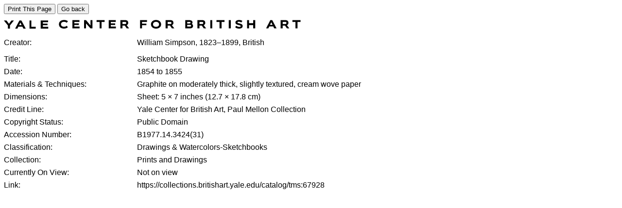

--- FILE ---
content_type: text/html; charset=UTF-8
request_url: https://collections.britishart.yale.edu/print/tms:67928/1/9999
body_size: 2511
content:
<!DOCTYPE html>
<html>
<head>
  <title>Sketchbook Drawing :: printing | YCBA Collections Search</title>
  <style>
    body {
      font-family: serif;
      background: white;
      color: black;
    }
    @media print {
      .no-print { display: none; }
    }
    .printlido {
      font-family: "Whitney A", "Whitney B", Sans-serif;
      font-size: 16px;
      width: 740px;
    }
    .size-2 .printlido {
      font-size: 24px;
    }

    .printlido dl {
      display: flex;
      flex-wrap: wrap;
    }
    .printlido dt {
      text-align: left;
      width: 35%;
      margin-bottom: 8px;
    }
    .printlido p {
      margin: 0 0 8px 0;
    }

    .printlido dd {
      margin-left: auto;
      width: 63%;
      margin-bottom: 8px;
    }
    .space {
      margin:0;
      padding:0;
      height:12px;
    }
    .y-print-container .y-logo__image {
      fill: #000;
    }
  </style>
</head>
<body>
  <div class="dialog-off-canvas-main-canvas" data-off-canvas-main-canvas>
      <div data-drupal-messages-fallback class="hidden"></div>
<div id="block-art-content">
  
    
      <div class="no-print">
  <input type="button" onclick="window.print()" class="printbutton" value="Print This Page">
  <input type="button" onclick="location.href='/catalog/tms:67928'" class="printbutton" value="Go back">
</div>
<div class="y-print-container y-print-container--wrapper">
  <header class="printlido y-print-container y-print-container--header">
    <div class="space"></div>
          <a class="y-logo y-logo--regular " href="/" aria-label="COLLECTIONS SEARCH">
      <svg class="y-logo__image" xmlns="http://www.w3.org/2000/svg" x="0" y="0" width="611" height="18" viewBox="0 0 611 18" fill="currentcolor">
        <title>Yale Center for British Art</title>
        <path d="m15.526 1.286-5.071 6.759-5.141-6.759H0l8.322 10.231V18h4.099v-6.458l8.15-10.256zM32.01 1.286h3.998L45 18h-4.924l-1.973-4.034h-8.285L27.821 18h-4.678L32.01 1.286zm1.998 4.287-2.63 5.27h5.19l-2.56-5.27zM52.714 1.286V18h12.857v-3.684h-9.152V1.286zM75.857 1.286V18h15.429v-3.728H80.142v-3.333h9.58V7.834h-9.58v-2.96h10.867V1.286zM131.644 14.973c-1.35 1.67-4.243 3.002-7.91 3.002-5.834 0-10.464-3.216-10.464-8.911 0-5.128 3.738-8.843 10.923-8.843 3.738 0 6.535 1.361 7.548 2.742l-2.58 3.1c-1.18-1.43-2.917-2.101-5.427-2.101-3.929 0-6.246 2.027-6.246 5.102 0 3.027 2.414 5.078 6.246 5.078 2.341 0 4.197-.525 5.33-2.077l2.58 2.908zM140.884 17.593V.51h14.495v3.667h-10.394v3.027h9.164v3.172h-9.164v3.408h10.659v3.809zM178.248 17.593l-9.332-10.415v10.415h-4.028V.51h4.125l9.188 11.007V.51h4.004v17.083zM196.917 17.593V4.201h-6.22V.51h16.566v3.691h-6.221v13.392zM215.832 17.593V.51h14.495v3.667h-10.395v3.027h9.164v3.172h-9.164v3.408h10.66v3.809zM252.836 17.594l-3.954-5.72h-4.944v5.72h-4.1V.51h9.621c4.897 0 6.417 2.501 6.417 5.67 0 2.261-1.182 4.03-3.233 4.72l5.138 6.694h-4.945zM243.938 4.2v4.315h5.21c1.253 0 2.675-.359 2.675-2.218 0-1.715-1.422-2.097-2.675-2.097h-5.21zM284.232 11.09v6.503h-4.1V.51h14.399v3.691h-10.299v3.482h9.092v3.407zM313.08 18c-5.834 0-10.391-3.408-10.391-8.72 0-5.319 4.146-9.059 10.391-9.059 6.102 0 10.493 3.74 10.493 9.06 0 5.311-4.39 8.719-10.493 8.719zm0-13.965c-3.52 0-6.22 1.978-6.22 5.245 0 3.265 2.75 4.98 6.22 4.98 3.57 0 6.224-1.715 6.224-4.98 0-3.267-2.606-5.245-6.224-5.245zM345.858 17.594l-3.953-5.72h-4.945v5.72h-4.1V.51h9.622c4.898 0 6.416 2.501 6.416 5.67 0 2.261-1.181 4.03-3.232 4.72l5.137 6.694h-4.945zM336.96 4.2v4.315h5.21c1.254 0 2.676-.359 2.676-2.218 0-1.715-1.422-2.097-2.676-2.097h-5.21zM373.155 17.593V.51h8.056c4.219 0 6.944 1.454 6.944 4.79 0 1.522-.749 2.55-1.687 3 1.421.43 2.844 1.694 2.844 3.98 0 3.55-2.58 5.313-6.655 5.313h-9.502zm4.099-7.432v3.667h5.354c1.785 0 2.703-.567 2.703-1.787 0-1.19-.895-1.88-2.363-1.88h-5.694zm0-5.96v3.193h4.777c1.615 0 2.12-.784 2.12-1.69 0-.906-.505-1.503-2.17-1.503h-4.727zM411.362 17.594l-3.953-5.72h-4.945v5.72h-4.1V.51h9.621c4.897 0 6.418 2.501 6.418 5.67 0 2.261-1.183 4.03-3.234 4.72l5.138 6.694h-4.945zM402.464 4.2v4.315h5.21c1.253 0 2.675-.359 2.675-2.218 0-1.715-1.422-2.097-2.675-2.097h-5.21zM424.774 17.594h4.1V.51h-4.1zM443.769 17.593V4.201h-6.22V.51h16.565v3.691h-6.221v13.392zM462.777 17.594h4.1V.51h-4.1zM488.5 5.49c-1.303-1.146-3.133-1.696-4.846-1.696-.895 0-3.04.1-3.04 1.406 0 2.91 10.78 1.005 10.78 7.58 0 4.197-4.197 5.22-7.571 5.22-2.894 0-6.249-.808-8.008-3.266l2.966-2.718c1.135 1.744 3.233 2.385 5.257 2.385 1.231 0 3.305-.069 3.305-1.547 0-2.835-10.876-1.313-10.876-7.316 0-4.03 4.026-5.317 7.235-5.317 2.435 0 5.112.407 7.089 1.954l-2.29 3.314zM513.08 17.593v-6.86h-8.465v6.86h-4.1V.51h4.1v6.312h8.465V.51h4.1v17.083zM556.292 17.593l-1.952-4.122h-8.2l-1.976 4.122h-4.63L548.31.51h3.957l8.898 17.083h-4.873zm-6.004-12.7-2.604 5.386h5.138l-2.534-5.387zM582.537 17.594l-3.952-5.72h-4.946v5.72h-4.1V.51h9.622c4.896 0 6.416 2.501 6.416 5.67 0 2.261-1.182 4.03-3.232 4.72l5.138 6.694h-4.946zM573.64 4.2v4.315h5.21c1.253 0 2.675-.359 2.675-2.218 0-1.715-1.422-2.097-2.675-2.097h-5.21zM600.053 17.593V4.201h-6.221V.51h16.566v3.691h-6.221v13.392z" />
      </svg>
    </a>
  
  </header>
  <main id="main" class="y-print-container y-print-container--content">
    <div class="size-1">
      <div class="printlido col-xs-5">
        
      </div>
      <div class="printlido col-xs-5">
        <dl class="dl-vertical dl-invert">
          <dt>Creator:</dt><dd><p>William Simpson, 1823–1899, British</p></dd><dt style="overflow: hidden;">Title:</dt><dd>Sketchbook Drawing</dd><dt style="overflow: hidden;">Date:</dt><dd>1854 to 1855</dd><dt style="overflow: hidden;">Materials & Techniques:</dt><dd>Graphite on moderately thick, slightly textured, cream wove paper</dd><dt style="overflow: hidden;">Dimensions:</dt><dd>Sheet: 5 × 7 inches (12.7 × 17.8 cm)</dd><dt style="overflow: hidden;">Credit Line:</dt><dd>Yale Center for British Art, Paul Mellon Collection</dd><dt>Copyright Status:</dt><dd style="display: flex; align-items: end;">Public Domain</dd><dt style="overflow: hidden;">Accession Number:</dt><dd>B1977.14.3424(31)</dd><dt style="overflow: hidden;">Classification:</dt><dd>Drawings & Watercolors-Sketchbooks</dd><dt style="overflow: hidden;">Collection:</dt><dd>Prints and Drawings</dd><dt style="overflow: hidden;">Currently On View:</dt><dd>Not on view</dd><dt style="overflow: hidden;">Link:</dt><dd>https://collections.britishart.yale.edu/catalog/tms:67928</dd>
        </dl>
      </div>
    </div>
  </main>
</div>
  </div>



  </div>

</body>
</html>